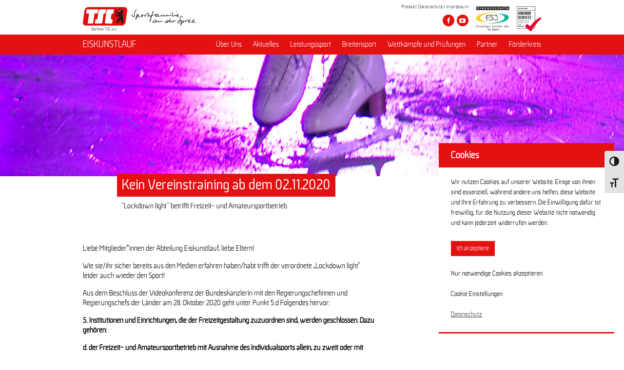

--- FILE ---
content_type: text/html; charset=UTF-8
request_url: https://berlinertsc.de/neuigkeit/kein-vereinstraining-ab-dem-02-11-2020/
body_size: 12415
content:
<!DOCTYPE html>
<html lang="de">
<head>
	<title>Berliner TSC e.V.</title>
	<meta charset="utf-8">
	<meta http-equiv="X-UA-Compatible" content="chrome=1">
	<meta name="format-detection" content="telephone=no">
	<meta name="viewport" content="initial-scale=1 maximum-scale=1 user-scalable=0 minimal-ui"/>
	<link rel="stylesheet" href="https://berlinertsc.de/wp-content/themes/berlinertsc/inc/awesomefont/css/font-awesome.min.css">
	<link rel="stylesheet" href="https://berlinertsc.de/wp-content/themes/berlinertsc/style.css" type="text/css" />
	<link rel="stylesheet" type="text/css" href="https://berlinertsc.de/wp-content/themes/berlinertsc/inc/slick/slick.css"/>
	<link rel="stylesheet" type="text/css" href="https://berlinertsc.de/wp-content/themes/berlinertsc/inc/slick/slick-theme.css"/>
	<link rel="icon" type="image/vnd.microsoft.icon" href="https://berlinertsc.de/wp-content/themes/berlinertsc/media/images/favicon.ico">
	<link rel="apple-touch-icon" href="https://berlinertsc.de/wp-content/themes/berlinertsc/media/images/apple-touch-icon-precomposed.png">
	<meta name='robots' content='max-image-preview:large' />
<link rel='dns-prefetch' href='//s.w.org' />
<link rel='stylesheet' id='wp-block-library-css'  href='https://berlinertsc.de/wp-includes/css/dist/block-library/style.min.css?ver=5.9.5' type='text/css' media='all' />
<style id='global-styles-inline-css' type='text/css'>
body{--wp--preset--color--black: #000000;--wp--preset--color--cyan-bluish-gray: #abb8c3;--wp--preset--color--white: #ffffff;--wp--preset--color--pale-pink: #f78da7;--wp--preset--color--vivid-red: #cf2e2e;--wp--preset--color--luminous-vivid-orange: #ff6900;--wp--preset--color--luminous-vivid-amber: #fcb900;--wp--preset--color--light-green-cyan: #7bdcb5;--wp--preset--color--vivid-green-cyan: #00d084;--wp--preset--color--pale-cyan-blue: #8ed1fc;--wp--preset--color--vivid-cyan-blue: #0693e3;--wp--preset--color--vivid-purple: #9b51e0;--wp--preset--gradient--vivid-cyan-blue-to-vivid-purple: linear-gradient(135deg,rgba(6,147,227,1) 0%,rgb(155,81,224) 100%);--wp--preset--gradient--light-green-cyan-to-vivid-green-cyan: linear-gradient(135deg,rgb(122,220,180) 0%,rgb(0,208,130) 100%);--wp--preset--gradient--luminous-vivid-amber-to-luminous-vivid-orange: linear-gradient(135deg,rgba(252,185,0,1) 0%,rgba(255,105,0,1) 100%);--wp--preset--gradient--luminous-vivid-orange-to-vivid-red: linear-gradient(135deg,rgba(255,105,0,1) 0%,rgb(207,46,46) 100%);--wp--preset--gradient--very-light-gray-to-cyan-bluish-gray: linear-gradient(135deg,rgb(238,238,238) 0%,rgb(169,184,195) 100%);--wp--preset--gradient--cool-to-warm-spectrum: linear-gradient(135deg,rgb(74,234,220) 0%,rgb(151,120,209) 20%,rgb(207,42,186) 40%,rgb(238,44,130) 60%,rgb(251,105,98) 80%,rgb(254,248,76) 100%);--wp--preset--gradient--blush-light-purple: linear-gradient(135deg,rgb(255,206,236) 0%,rgb(152,150,240) 100%);--wp--preset--gradient--blush-bordeaux: linear-gradient(135deg,rgb(254,205,165) 0%,rgb(254,45,45) 50%,rgb(107,0,62) 100%);--wp--preset--gradient--luminous-dusk: linear-gradient(135deg,rgb(255,203,112) 0%,rgb(199,81,192) 50%,rgb(65,88,208) 100%);--wp--preset--gradient--pale-ocean: linear-gradient(135deg,rgb(255,245,203) 0%,rgb(182,227,212) 50%,rgb(51,167,181) 100%);--wp--preset--gradient--electric-grass: linear-gradient(135deg,rgb(202,248,128) 0%,rgb(113,206,126) 100%);--wp--preset--gradient--midnight: linear-gradient(135deg,rgb(2,3,129) 0%,rgb(40,116,252) 100%);--wp--preset--duotone--dark-grayscale: url('#wp-duotone-dark-grayscale');--wp--preset--duotone--grayscale: url('#wp-duotone-grayscale');--wp--preset--duotone--purple-yellow: url('#wp-duotone-purple-yellow');--wp--preset--duotone--blue-red: url('#wp-duotone-blue-red');--wp--preset--duotone--midnight: url('#wp-duotone-midnight');--wp--preset--duotone--magenta-yellow: url('#wp-duotone-magenta-yellow');--wp--preset--duotone--purple-green: url('#wp-duotone-purple-green');--wp--preset--duotone--blue-orange: url('#wp-duotone-blue-orange');--wp--preset--font-size--small: 13px;--wp--preset--font-size--medium: 20px;--wp--preset--font-size--large: 36px;--wp--preset--font-size--x-large: 42px;}.has-black-color{color: var(--wp--preset--color--black) !important;}.has-cyan-bluish-gray-color{color: var(--wp--preset--color--cyan-bluish-gray) !important;}.has-white-color{color: var(--wp--preset--color--white) !important;}.has-pale-pink-color{color: var(--wp--preset--color--pale-pink) !important;}.has-vivid-red-color{color: var(--wp--preset--color--vivid-red) !important;}.has-luminous-vivid-orange-color{color: var(--wp--preset--color--luminous-vivid-orange) !important;}.has-luminous-vivid-amber-color{color: var(--wp--preset--color--luminous-vivid-amber) !important;}.has-light-green-cyan-color{color: var(--wp--preset--color--light-green-cyan) !important;}.has-vivid-green-cyan-color{color: var(--wp--preset--color--vivid-green-cyan) !important;}.has-pale-cyan-blue-color{color: var(--wp--preset--color--pale-cyan-blue) !important;}.has-vivid-cyan-blue-color{color: var(--wp--preset--color--vivid-cyan-blue) !important;}.has-vivid-purple-color{color: var(--wp--preset--color--vivid-purple) !important;}.has-black-background-color{background-color: var(--wp--preset--color--black) !important;}.has-cyan-bluish-gray-background-color{background-color: var(--wp--preset--color--cyan-bluish-gray) !important;}.has-white-background-color{background-color: var(--wp--preset--color--white) !important;}.has-pale-pink-background-color{background-color: var(--wp--preset--color--pale-pink) !important;}.has-vivid-red-background-color{background-color: var(--wp--preset--color--vivid-red) !important;}.has-luminous-vivid-orange-background-color{background-color: var(--wp--preset--color--luminous-vivid-orange) !important;}.has-luminous-vivid-amber-background-color{background-color: var(--wp--preset--color--luminous-vivid-amber) !important;}.has-light-green-cyan-background-color{background-color: var(--wp--preset--color--light-green-cyan) !important;}.has-vivid-green-cyan-background-color{background-color: var(--wp--preset--color--vivid-green-cyan) !important;}.has-pale-cyan-blue-background-color{background-color: var(--wp--preset--color--pale-cyan-blue) !important;}.has-vivid-cyan-blue-background-color{background-color: var(--wp--preset--color--vivid-cyan-blue) !important;}.has-vivid-purple-background-color{background-color: var(--wp--preset--color--vivid-purple) !important;}.has-black-border-color{border-color: var(--wp--preset--color--black) !important;}.has-cyan-bluish-gray-border-color{border-color: var(--wp--preset--color--cyan-bluish-gray) !important;}.has-white-border-color{border-color: var(--wp--preset--color--white) !important;}.has-pale-pink-border-color{border-color: var(--wp--preset--color--pale-pink) !important;}.has-vivid-red-border-color{border-color: var(--wp--preset--color--vivid-red) !important;}.has-luminous-vivid-orange-border-color{border-color: var(--wp--preset--color--luminous-vivid-orange) !important;}.has-luminous-vivid-amber-border-color{border-color: var(--wp--preset--color--luminous-vivid-amber) !important;}.has-light-green-cyan-border-color{border-color: var(--wp--preset--color--light-green-cyan) !important;}.has-vivid-green-cyan-border-color{border-color: var(--wp--preset--color--vivid-green-cyan) !important;}.has-pale-cyan-blue-border-color{border-color: var(--wp--preset--color--pale-cyan-blue) !important;}.has-vivid-cyan-blue-border-color{border-color: var(--wp--preset--color--vivid-cyan-blue) !important;}.has-vivid-purple-border-color{border-color: var(--wp--preset--color--vivid-purple) !important;}.has-vivid-cyan-blue-to-vivid-purple-gradient-background{background: var(--wp--preset--gradient--vivid-cyan-blue-to-vivid-purple) !important;}.has-light-green-cyan-to-vivid-green-cyan-gradient-background{background: var(--wp--preset--gradient--light-green-cyan-to-vivid-green-cyan) !important;}.has-luminous-vivid-amber-to-luminous-vivid-orange-gradient-background{background: var(--wp--preset--gradient--luminous-vivid-amber-to-luminous-vivid-orange) !important;}.has-luminous-vivid-orange-to-vivid-red-gradient-background{background: var(--wp--preset--gradient--luminous-vivid-orange-to-vivid-red) !important;}.has-very-light-gray-to-cyan-bluish-gray-gradient-background{background: var(--wp--preset--gradient--very-light-gray-to-cyan-bluish-gray) !important;}.has-cool-to-warm-spectrum-gradient-background{background: var(--wp--preset--gradient--cool-to-warm-spectrum) !important;}.has-blush-light-purple-gradient-background{background: var(--wp--preset--gradient--blush-light-purple) !important;}.has-blush-bordeaux-gradient-background{background: var(--wp--preset--gradient--blush-bordeaux) !important;}.has-luminous-dusk-gradient-background{background: var(--wp--preset--gradient--luminous-dusk) !important;}.has-pale-ocean-gradient-background{background: var(--wp--preset--gradient--pale-ocean) !important;}.has-electric-grass-gradient-background{background: var(--wp--preset--gradient--electric-grass) !important;}.has-midnight-gradient-background{background: var(--wp--preset--gradient--midnight) !important;}.has-small-font-size{font-size: var(--wp--preset--font-size--small) !important;}.has-medium-font-size{font-size: var(--wp--preset--font-size--medium) !important;}.has-large-font-size{font-size: var(--wp--preset--font-size--large) !important;}.has-x-large-font-size{font-size: var(--wp--preset--font-size--x-large) !important;}
</style>
<link rel='stylesheet' id='cookie-law-info-css'  href='https://berlinertsc.de/wp-content/plugins/cookie-law-info/legacy/public/css/cookie-law-info-public.css?ver=3.3.9.1' type='text/css' media='all' />
<link rel='stylesheet' id='cookie-law-info-gdpr-css'  href='https://berlinertsc.de/wp-content/plugins/cookie-law-info/legacy/public/css/cookie-law-info-gdpr.css?ver=3.3.9.1' type='text/css' media='all' />
<link rel='stylesheet' id='fc-form-css-css'  href='https://berlinertsc.de/wp-content/plugins/formcraft3/assets/css/form.min.css?ver=3.2.26' type='text/css' media='all' />
<link rel='stylesheet' id='magic-liquidizer-table-style-css'  href='https://berlinertsc.de/wp-content/plugins/magic-liquidizer-responsive-table/idcss/ml-responsive-table.css?ver=2.0.3' type='text/css' media='all' />
<link rel='stylesheet' id='mptt-style-css'  href='https://berlinertsc.de/wp-content/plugins/mp-timetable/media/css/style.css?ver=2.4.16' type='text/css' media='all' />
<link rel='stylesheet' id='responsive-lightbox-swipebox-css'  href='https://berlinertsc.de/wp-content/plugins/responsive-lightbox/assets/swipebox/swipebox.min.css?ver=1.5.2' type='text/css' media='all' />
<link rel='stylesheet' id='wpsm-comptable-styles-css'  href='https://berlinertsc.de/wp-content/plugins/table-maker/css/style.css?ver=1.9.1' type='text/css' media='all' />
<link rel='stylesheet' id='timetable_sf_style-css'  href='https://berlinertsc.de/wp-content/plugins/timetable/style/superfish.css?ver=5.9.5' type='text/css' media='all' />
<link rel='stylesheet' id='timetable_style-css'  href='https://berlinertsc.de/wp-content/plugins/timetable/style/style.css?ver=5.9.5' type='text/css' media='all' />
<link rel='stylesheet' id='timetable_event_template-css'  href='https://berlinertsc.de/wp-content/plugins/timetable/style/event_template.css?ver=5.9.5' type='text/css' media='all' />
<link rel='stylesheet' id='timetable_responsive_style-css'  href='https://berlinertsc.de/wp-content/plugins/timetable/style/responsive.css?ver=5.9.5' type='text/css' media='all' />
<link rel='stylesheet' id='ui-font-css'  href='https://berlinertsc.de/wp-content/plugins/wp-accessibility/toolbar/fonts/css/a11y-toolbar.css?ver=2.2.6' type='text/css' media='all' />
<link rel='stylesheet' id='wpa-toolbar-css'  href='https://berlinertsc.de/wp-content/plugins/wp-accessibility/toolbar/css/a11y.css?ver=2.2.6' type='text/css' media='all' />
<link rel='stylesheet' id='ui-fontsize.css-css'  href='https://berlinertsc.de/wp-content/plugins/wp-accessibility/toolbar/css/a11y-fontsize-alt.css?ver=2.2.6' type='text/css' media='all' />
<style id='ui-fontsize.css-inline-css' type='text/css'>
html { --wpa-font-size: 150%; }
</style>
<link rel='stylesheet' id='wpa-style-css'  href='https://berlinertsc.de/wp-content/plugins/wp-accessibility/css/wpa-style.css?ver=2.2.6' type='text/css' media='all' />
<style id='wpa-style-inline-css' type='text/css'>
:root { --admin-bar-top : 7px; }
</style>
<script type='text/javascript' src='https://berlinertsc.de/wp-includes/js/jquery/jquery.min.js?ver=3.6.0' id='jquery-core-js'></script>
<script type='text/javascript' src='https://berlinertsc.de/wp-includes/js/jquery/jquery-migrate.min.js?ver=3.3.2' id='jquery-migrate-js'></script>
<script type='text/javascript' id='cookie-law-info-js-extra'>
/* <![CDATA[ */
var Cli_Data = {"nn_cookie_ids":["YSC","fc_14","fc_7","fc_6","CONSENT","cookielawinfo-checkbox-advertisement","VISITOR_INFO1_LIVE","test_cookie"],"cookielist":[],"non_necessary_cookies":{"performance":["YSC"],"advertisement":["VISITOR_INFO1_LIVE","test_cookie"],"others":["fc_14","fc_7","fc_6","CONSENT"]},"ccpaEnabled":"","ccpaRegionBased":"","ccpaBarEnabled":"","strictlyEnabled":["necessary","obligatoire"],"ccpaType":"gdpr","js_blocking":"1","custom_integration":"","triggerDomRefresh":"","secure_cookies":""};
var cli_cookiebar_settings = {"animate_speed_hide":"500","animate_speed_show":"500","background":"#FFF","border":"#b1a6a6c2","border_on":"","button_1_button_colour":"#000000","button_1_button_hover":"#000000","button_1_link_colour":"#fff","button_1_as_button":"1","button_1_new_win":"","button_2_button_colour":"#333","button_2_button_hover":"#292929","button_2_link_colour":"#444","button_2_as_button":"","button_2_hidebar":"1","button_3_button_colour":"#3566bb","button_3_button_hover":"#2a5296","button_3_link_colour":"#000000","button_3_as_button":"","button_3_new_win":"","button_4_button_colour":"#000","button_4_button_hover":"#000000","button_4_link_colour":"#333333","button_4_as_button":"","button_7_button_colour":"#61a229","button_7_button_hover":"#4e8221","button_7_link_colour":"#fff","button_7_as_button":"1","button_7_new_win":"","font_family":"inherit","header_fix":"","notify_animate_hide":"1","notify_animate_show":"1","notify_div_id":"#cookie-law-info-bar","notify_position_horizontal":"right","notify_position_vertical":"bottom","scroll_close":"","scroll_close_reload":"","accept_close_reload":"1","reject_close_reload":"","showagain_tab":"1","showagain_background":"#fff","showagain_border":"#000","showagain_div_id":"#cookie-law-info-again","showagain_x_position":"100px","text":"#333333","show_once_yn":"","show_once":"10000","logging_on":"","as_popup":"","popup_overlay":"","bar_heading_text":"Cookies","cookie_bar_as":"popup","popup_showagain_position":"bottom-left","widget_position":"left"};
var log_object = {"ajax_url":"https:\/\/berlinertsc.de\/wp-admin\/admin-ajax.php"};
/* ]]> */
</script>
<script type='text/javascript' src='https://berlinertsc.de/wp-content/plugins/cookie-law-info/legacy/public/js/cookie-law-info-public.js?ver=3.3.9.1' id='cookie-law-info-js'></script>
<script type='text/javascript' src='https://berlinertsc.de/wp-content/plugins/magic-liquidizer-responsive-table/idjs/ml.responsive.table.min.js?ver=2.0.3' id='magic-liquidizer-table-js'></script>
<script type='text/javascript' src='https://berlinertsc.de/wp-content/plugins/responsive-lightbox/assets/swipebox/jquery.swipebox.min.js?ver=1.5.2' id='responsive-lightbox-swipebox-js'></script>
<script type='text/javascript' src='https://berlinertsc.de/wp-includes/js/underscore.min.js?ver=1.13.1' id='underscore-js'></script>
<script type='text/javascript' src='https://berlinertsc.de/wp-content/plugins/responsive-lightbox/assets/infinitescroll/infinite-scroll.pkgd.min.js?ver=4.0.1' id='responsive-lightbox-infinite-scroll-js'></script>
<script type='text/javascript' id='responsive-lightbox-js-before'>
var rlArgs = {"script":"swipebox","selector":"lightbox","customEvents":"","activeGalleries":false,"animation":true,"hideCloseButtonOnMobile":false,"removeBarsOnMobile":false,"hideBars":true,"hideBarsDelay":5000,"videoMaxWidth":1080,"useSVG":true,"loopAtEnd":false,"woocommerce_gallery":false,"ajaxurl":"https:\/\/berlinertsc.de\/wp-admin\/admin-ajax.php","nonce":"723cc5c1de","preview":false,"postId":26232,"scriptExtension":false};
</script>
<script type='text/javascript' src='https://berlinertsc.de/wp-content/plugins/responsive-lightbox/js/front.js?ver=2.5.3' id='responsive-lightbox-js'></script>
<link rel="https://api.w.org/" href="https://berlinertsc.de/wp-json/" /><link rel="EditURI" type="application/rsd+xml" title="RSD" href="https://berlinertsc.de/xmlrpc.php?rsd" />
<link rel="wlwmanifest" type="application/wlwmanifest+xml" href="https://berlinertsc.de/wp-includes/wlwmanifest.xml" /> 
<link rel="canonical" href="https://berlinertsc.de/neuigkeit/kein-vereinstraining-ab-dem-02-11-2020/" />
<link rel='shortlink' href='https://berlinertsc.de/?p=26232' />
<link rel="alternate" type="application/json+oembed" href="https://berlinertsc.de/wp-json/oembed/1.0/embed?url=https%3A%2F%2Fberlinertsc.de%2Fneuigkeit%2Fkein-vereinstraining-ab-dem-02-11-2020%2F" />
<link rel="alternate" type="text/xml+oembed" href="https://berlinertsc.de/wp-json/oembed/1.0/embed?url=https%3A%2F%2Fberlinertsc.de%2Fneuigkeit%2Fkein-vereinstraining-ab-dem-02-11-2020%2F&#038;format=xml" />
<noscript><style type="text/css">.mptt-shortcode-wrapper .mptt-shortcode-table:first-of-type{display:table!important}.mptt-shortcode-wrapper .mptt-shortcode-table .mptt-event-container:hover{height:auto!important;min-height:100%!important}body.mprm_ie_browser .mptt-shortcode-wrapper .mptt-event-container{height:auto!important}@media (max-width:767px){.mptt-shortcode-wrapper .mptt-shortcode-table:first-of-type{display:none!important}}</style></noscript>		<style type="text/css" id="wp-custom-css">
			/*COOKIE*/
#cookie-law-info-bar{ border-bottom: 3px solid #e41113;
    box-shadow: none;
    text-align: left;
    width: 360px !important;
    margin-left: -200px !important;
    top: calc(98% - 200px) !important;
    background: #fff;
    font-size: 14px;
	line-height:1.5;
    color: #000 !important;
    left: calc(100% - 180px) !important;
	border-radius: 0;
    padding: 0 25px 25px !important;
     }

#cookie-law-info-bar h5{ margin: 0px -25px 20px; padding: 10px 25px;
     color: #fff; font-size:20px; background: #e41113; }

#cookie-law-info-bar .cli-plugin-button{margin: 5px 0 5px !important;
    color: #fff !important;
    background-color: #e41113 !important;
    
    font-weight: 400;}

#cookie-law-info-bar #cookie_action_close_header_reject{ margin: 5px 0px !important; color:#000 !important;font-size: 14px; }

#cookie-law-info-bar .cli_settings_button{ margin: 5px 0px !important; color: #000 !important; font-size: 14px;}
#cookie-law-info-bar 
.cli-plugin-main-link{ font-size: 14px; }

#cookie-law-info-again{
	border: 3px solid #e41113;
    border-bottom: none;
    box-shadow: none; background-color:#e41113 !important; color: #fff !important; font-weight: 400;line-height: 1.3; }

@media (max-width: 450px) {
	#cookie-law-info-bar{ left: calc( 100% - 160px ) !important;  }}

@media screen and (max-width: 800px){
.pageSlider img {
	width: 100%;}}

@media screen and (max-width: 750px){
.pageSlider .pageSliderText .title {
    font-size: 16px;
	padding: 2px 4px;}}

.pageSlider img {
 
	min-height: 250px; }

@media screen and (max-width: 750px){
.pageSlider.smallHeight {
    max-height: 350px;
	}}

.eventSliderSubText {
	display: none !important;
}
		</style>
		</head>
<body>
<nav>
<div class="header" id="header">
	<div class="menuTopH" id="menuTopH">
		<label for="show-menu2" class="show-menu"><i class="fa fa-bars"></i></label>
		<input type="checkbox" id="show-menu2" role="button">
		<div class="menu-menu-footer-container"><ul id="menu-menu-footer" class="menu"><li id="menu-item-1251" class="menu-item menu-item-type-post_type menu-item-object-page menu-item-1251"><a href="https://berlinertsc.de/neuigkeiten/">Aktuelles</a></li>
<li id="menu-item-63" class="menu-item menu-item-type-post_type menu-item-object-page menu-item-has-children menu-item-63"><a href="https://berlinertsc.de/ueberuns/">Verein</a>
<ul class="sub-menu">
	<li id="menu-item-1252" class="menu-item menu-item-type-post_type menu-item-object-page menu-item-1252"><a href="https://berlinertsc.de/ueberuns/">Über Uns</a></li>
	<li id="menu-item-2458" class="menu-item menu-item-type-post_type menu-item-object-page menu-item-2458"><a href="https://berlinertsc.de/geschaeftsfuehrung/">Geschäftsführung</a></li>
	<li id="menu-item-2224" class="menu-item menu-item-type-post_type menu-item-object-page menu-item-2224"><a href="https://berlinertsc.de/aufsichtsrat/">Aufsichtsrat</a></li>
	<li id="menu-item-2459" class="menu-item menu-item-type-post_type menu-item-object-page menu-item-2459"><a href="https://berlinertsc.de/aeltestenrat/">Ehrenrat</a></li>
	<li id="menu-item-1253" class="menu-item menu-item-type-post_type menu-item-object-page menu-item-1253"><a href="https://berlinertsc.de/historie/">Historie</a></li>
	<li id="menu-item-13404" class="menu-item menu-item-type-post_type menu-item-object-page menu-item-13404"><a href="https://berlinertsc.de/ehrentafel/">Ehrentafel</a></li>
	<li id="menu-item-3525" class="menu-item menu-item-type-post_type menu-item-object-page menu-item-3525"><a href="https://berlinertsc.de/medaillenspiegel/">Medaillenspiegel</a></li>
	<li id="menu-item-3987" class="menu-item menu-item-type-post_type menu-item-object-page menu-item-3987"><a href="https://berlinertsc.de/merchandising/">Merchandising</a></li>
	<li id="menu-item-2223" class="menu-item menu-item-type-post_type menu-item-object-page menu-item-2223"><a href="https://berlinertsc.de/dokumente/">Dokumente</a></li>
</ul>
</li>
<li id="menu-item-66" class="menu-item menu-item-type-post_type menu-item-object-page menu-item-has-children menu-item-66"><a href="https://berlinertsc.de/abteilungen/">Abteilungen</a>
<ul class="sub-menu">
	<li id="menu-item-1126" class="menu-item menu-item-type-post_type menu-item-object-page menu-item-1126"><a href="https://berlinertsc.de/eiskunstlauf/">Eiskunstlauf</a></li>
	<li id="menu-item-1127" class="menu-item menu-item-type-post_type menu-item-object-page menu-item-1127"><a href="https://berlinertsc.de/eisschnelllauf/">Eisschnelllauf</a></li>
	<li id="menu-item-1128" class="menu-item menu-item-type-post_type menu-item-object-page menu-item-1128"><a href="https://berlinertsc.de/finswimming/">Finswimming</a></li>
	<li id="menu-item-1129" class="menu-item menu-item-type-post_type menu-item-object-page menu-item-1129"><a href="https://berlinertsc.de/fussball/">Fussball</a></li>
	<li id="menu-item-1130" class="menu-item menu-item-type-post_type menu-item-object-page menu-item-1130"><a href="https://berlinertsc.de/gesundheitssport/">Gesundheitssport</a></li>
	<li id="menu-item-1131" class="menu-item menu-item-type-post_type menu-item-object-page menu-item-1131"><a href="https://berlinertsc.de/gewichtheben/">Gewichtheben</a></li>
	<li id="menu-item-1132" class="menu-item menu-item-type-post_type menu-item-object-page menu-item-1132"><a href="https://berlinertsc.de/handball/">Handball</a></li>
	<li id="menu-item-1133" class="menu-item menu-item-type-post_type menu-item-object-page menu-item-1133"><a href="https://berlinertsc.de/inlineskating/">Inlineskating</a></li>
	<li id="menu-item-1134" class="menu-item menu-item-type-post_type menu-item-object-page menu-item-1134"><a href="https://berlinertsc.de/karate/">Karate</a></li>
	<li id="menu-item-1135" class="menu-item menu-item-type-post_type menu-item-object-page menu-item-1135"><a href="https://berlinertsc.de/leichtathletik/">Leichtathletik/Orientierungslauf</a></li>
	<li id="menu-item-1136" class="menu-item menu-item-type-post_type menu-item-object-page menu-item-1136"><a href="https://berlinertsc.de/radsport/">Radsport</a></li>
	<li id="menu-item-1137" class="menu-item menu-item-type-post_type menu-item-object-page menu-item-1137"><a href="https://berlinertsc.de/rsg/">Rhythmische Sportgymnastik</a></li>
	<li id="menu-item-1139" class="menu-item menu-item-type-post_type menu-item-object-page menu-item-1139"><a href="https://berlinertsc.de/schwimmen/">Schwimmen</a></li>
	<li id="menu-item-1140" class="menu-item menu-item-type-post_type menu-item-object-page menu-item-1140"><a href="https://berlinertsc.de/sys/">Synchroneiskunstlauf</a></li>
	<li id="menu-item-1138" class="menu-item menu-item-type-post_type menu-item-object-page menu-item-1138"><a href="https://berlinertsc.de/rollerderby/">Roller Derby</a></li>
	<li id="menu-item-1141" class="menu-item menu-item-type-post_type menu-item-object-page menu-item-1141"><a href="https://berlinertsc.de/triathlon/">Triathlon</a></li>
	<li id="menu-item-1142" class="menu-item menu-item-type-post_type menu-item-object-page menu-item-1142"><a href="https://berlinertsc.de/turnen/">Turnen</a></li>
	<li id="menu-item-1143" class="menu-item menu-item-type-post_type menu-item-object-page menu-item-1143"><a href="https://berlinertsc.de/volleyball/">Volleyball</a></li>
	<li id="menu-item-1144" class="menu-item menu-item-type-post_type menu-item-object-page menu-item-1144"><a href="https://berlinertsc.de/wasserspringen/">Wasserspringen</a></li>
</ul>
</li>
<li id="menu-item-1254" class="menu-item menu-item-type-post_type menu-item-object-page menu-item-has-children menu-item-1254"><a href="https://berlinertsc.de/geschaeftsstelle/">Kontakt</a>
<ul class="sub-menu">
	<li id="menu-item-2462" class="menu-item menu-item-type-post_type menu-item-object-page menu-item-2462"><a href="https://berlinertsc.de/geschaeftsstelle/">Geschäftsstelle</a></li>
	<li id="menu-item-2817" class="menu-item menu-item-type-post_type menu-item-object-page menu-item-2817"><a href="https://berlinertsc.de/sportanlage-phs/">Sportanlage Paul-Heyse-Straße</a></li>
</ul>
</li>
<li id="menu-item-63222" class="menu-item menu-item-type-post_type menu-item-object-page menu-item-63222"><a href="https://berlinertsc.de/interner-bereich/">Interner Bereich</a></li>
</ul></div>	</div>
	<div class="wrapper">
		
		<div class="logo">
		<a href="https://berlinertsc.de" alt="Berliner TSC e.V. URL"><img id="logoImg" src="https://berlinertsc.de/wp-content/themes/berlinertsc/media/images/logo.png" alt="Berliner TSC Vereinslogo" width="233" height="51"/></a>
		</div>
		<div class="logofsj">
        <a href="https://www.lsb-berlin.de/themenwelten/kinderschutz" alt="Kinderschutzsiegel URL"><img id="kinderschutzsiegelImg" src="https://berlinertsc.de/wp-content/themes/berlinertsc/media/images/kinderschutzsiegel_positiv_f.png" alt="IDS Logo" width="50" height="51"/></a>
        </div>
		<div class="logofsj">
        <a href="http://www.freiwilligendienste-im-sport.de/" alt="FSJ Sport URL"><img id="logoFSJImg" src="https://berlinertsc.de/wp-content/themes/berlinertsc/media/images/FSJ-Einsatzst-rgb.jpg" alt="FSJ Sport Logo" width="69" height="51"/></a>
        </div>
        
		<div class="menuTop">
			<div class="menu-menu-top-container"><ul id="menu-menu-top" class="menu"><li id="menu-item-68" class="menu-item menu-item-type-post_type menu-item-object-page menu-item-68"><a href="https://berlinertsc.de/presse/">Presse</a></li>
<li id="menu-item-67" class="menu-item menu-item-type-post_type menu-item-object-page menu-item-67"><a href="https://berlinertsc.de/datenschutz/">Datenschutz</a></li>
<li id="menu-item-69" class="menu-item menu-item-type-post_type menu-item-object-page menu-item-69"><a href="https://berlinertsc.de/impressum/">Impressum</a></li>
</ul></div>
			<ul class="socialIcon">
																										<li><a href="https://www.facebook.com/berlinertsc?fref=ts" aria-label="Besuche den Berliner TSC auf facebook" >
								<p><i class="fa fa-facebook"></i></p>
							</a></li>
																																														<li><a href="https://www.youtube.com/channel/UCKb-huzJpZMO1lGQeMQsAJQ" aria-label="Besuche den Berliner TSC auf youtube-play" >
								<p><i class="fa fa-youtube-play"></i></p>
							</a></li>
																																															</ul>
		</div>
		
	</div>
</div>
</nav>  	
<div class="menuMain" id="menuMain">
	<div class="wrapper">
							<label for="show-menu" class="show-menu"><a href="https://berlinertsc.de/eiskunstlauf" target="_self" alt="Eiskunstlauf Startseite">EISKUNSTLAUF</a><i class="fa fa-bars"></i></label>
					<input type="checkbox" id="show-menu" role="button">
					<div class="menu-eiskunstlauf-container"><ul id="menu-eiskunstlauf" class="menu"><li id="menu-item-1669" class="menu-item menu-item-type-post_type menu-item-object-page menu-item-has-children menu-item-1669"><a href="https://berlinertsc.de/eiskunstlauf/">Über Uns</a>
<ul class="sub-menu">
	<li id="menu-item-26765" class="menu-item menu-item-type-post_type menu-item-object-eiskunstlauf menu-item-26765"><a href="https://berlinertsc.de/eiskunstlauf/allgemeines/">Allgemeines</a></li>
	<li id="menu-item-1662" class="menu-item menu-item-type-post_type menu-item-object-eiskunstlauf menu-item-1662"><a href="https://berlinertsc.de/eiskunstlauf/abteilungsleitung/">Abteilungsleitung</a></li>
	<li id="menu-item-1664" class="menu-item menu-item-type-post_type menu-item-object-eiskunstlauf menu-item-1664"><a href="https://berlinertsc.de/eiskunstlauf/trainer/">Trainer:innen</a></li>
	<li id="menu-item-34506" class="menu-item menu-item-type-post_type menu-item-object-eiskunstlauf menu-item-34506"><a href="https://berlinertsc.de/eiskunstlauf/bfdlerinnen/">BFDler:innen</a></li>
	<li id="menu-item-26764" class="menu-item menu-item-type-post_type menu-item-object-eiskunstlauf menu-item-26764"><a href="https://berlinertsc.de/eiskunstlauf/kontakt/">Kontakt</a></li>
</ul>
</li>
<li id="menu-item-26875" class="menu-item menu-item-type-post_type menu-item-object-eiskunstlauf menu-item-has-children menu-item-26875"><a href="https://berlinertsc.de/eiskunstlauf/aktuelles/">Aktuelles</a>
<ul class="sub-menu">
	<li id="menu-item-26874" class="menu-item menu-item-type-post_type menu-item-object-eiskunstlauf menu-item-26874"><a href="https://berlinertsc.de/eiskunstlauf/neuigkeiten/">Neuigkeiten</a></li>
	<li id="menu-item-2163" class="menu-item menu-item-type-post_type menu-item-object-eiskunstlauf menu-item-2163"><a href="https://berlinertsc.de/eiskunstlauf/events/">Events</a></li>
</ul>
</li>
<li id="menu-item-26760" class="menu-item menu-item-type-post_type menu-item-object-eiskunstlauf menu-item-has-children menu-item-26760"><a href="https://berlinertsc.de/eiskunstlauf/leistungssport/">Leistungssport</a>
<ul class="sub-menu">
	<li id="menu-item-26777" class="menu-item menu-item-type-post_type menu-item-object-eiskunstlauf menu-item-26777"><a href="https://berlinertsc.de/eiskunstlauf/leistungssport-trainingsgruppen/">Trainingsgruppen</a></li>
	<li id="menu-item-26768" class="menu-item menu-item-type-post_type menu-item-object-eiskunstlauf menu-item-26768"><a href="https://berlinertsc.de/eiskunstlauf/eistanz-2/">Eistanz</a></li>
	<li id="menu-item-26769" class="menu-item menu-item-type-post_type menu-item-object-eiskunstlauf menu-item-26769"><a href="https://berlinertsc.de/eiskunstlauf/kadersportlerinnen-saison-2020-21/">Kadersportler:innen</a></li>
</ul>
</li>
<li id="menu-item-31085" class="menu-item menu-item-type-post_type menu-item-object-eiskunstlauf menu-item-has-children menu-item-31085"><a href="https://berlinertsc.de/eiskunstlauf/breitensport-trainingsgruppen/">Breitensport</a>
<ul class="sub-menu">
	<li id="menu-item-26776" class="menu-item menu-item-type-post_type menu-item-object-eiskunstlauf menu-item-26776"><a href="https://berlinertsc.de/eiskunstlauf/breitensport-trainingsgruppen/">Trainingsgruppen</a></li>
	<li id="menu-item-1665" class="menu-item menu-item-type-post_type menu-item-object-eiskunstlauf menu-item-1665"><a href="https://berlinertsc.de/eiskunstlauf/trainingszeiten/">Trainingszeiten</a></li>
</ul>
</li>
<li id="menu-item-1673" class="menu-item menu-item-type-post_type menu-item-object-eiskunstlauf menu-item-has-children menu-item-1673"><a href="https://berlinertsc.de/eiskunstlauf/wettkampfplan/">Wettkämpfe und Prüfungen</a>
<ul class="sub-menu">
	<li id="menu-item-1668" class="menu-item menu-item-type-post_type menu-item-object-eiskunstlauf menu-item-1668"><a href="https://berlinertsc.de/eiskunstlauf/wettkampfplan/">Wettkampfplan</a></li>
	<li id="menu-item-26756" class="menu-item menu-item-type-post_type menu-item-object-eiskunstlauf menu-item-26756"><a href="https://berlinertsc.de/eiskunstlauf/pruefungstermine/">Prüfungstermine</a></li>
	<li id="menu-item-26755" class="menu-item menu-item-type-post_type menu-item-object-eiskunstlauf menu-item-26755"><a href="https://berlinertsc.de/eiskunstlauf/normen/">Normen</a></li>
</ul>
</li>
<li id="menu-item-1663" class="menu-item menu-item-type-post_type menu-item-object-eiskunstlauf menu-item-has-children menu-item-1663"><a href="https://berlinertsc.de/eiskunstlauf/schulprojekt/">Partner</a>
<ul class="sub-menu">
	<li id="menu-item-26778" class="menu-item menu-item-type-post_type menu-item-object-eiskunstlauf menu-item-26778"><a href="https://berlinertsc.de/eiskunstlauf/schulprojekt/">Schulprojekt</a></li>
	<li id="menu-item-26753" class="menu-item menu-item-type-post_type menu-item-object-eiskunstlauf menu-item-26753"><a href="https://berlinertsc.de/eiskunstlauf/slzb/">SLZB</a></li>
	<li id="menu-item-26752" class="menu-item menu-item-type-post_type menu-item-object-eiskunstlauf menu-item-26752"><a href="https://berlinertsc.de/eiskunstlauf/sponsoren/">Sponsoren</a></li>
</ul>
</li>
<li id="menu-item-7776" class="menu-item menu-item-type-post_type menu-item-object-eiskunstlauf menu-item-7776"><a href="https://berlinertsc.de/eiskunstlauf/foerderkreis/">Förderkreis</a></li>
</ul></div>		
	</div>
</div>


<!-- PAGE SLIDER -->

	
		<div class="pageSlider smallHeight">
			
			<img src="https://berlinertsc.de/wp-content/uploads/2015/08/BerlinerTSC_Eiskunstlauf_Titel_Event.jpg" alt="" />	
				
		<div class="wrapper">
			<div class="pageSliderText">
						
					<div><p class="title">Kein Vereinstraining ab dem 02.11.2020		</p></div>
										
					<div><p class="text">"Lockdown light" betrifft Freizeit- und Amateursportbetrieb		</p></div>
							</div>
		</div>
</div>


<!-- SOCIAL ICONS FOR SMARTPHONES -->

<!-- PAGE EVENTSLIDER -->
<div class="wrapper mainCT">
	<div class="grid64P paddingR30 floatL">
<!-- PAGE CONTENT -->

	<!--h1>Kein Vereinstraining ab dem 02.11.2020</h1-->
<p>Liebe Mitglieder*innen der Abteilung Eiskunstlauf, liebe Eltern!</p>
<p>Wie sie/ihr sicher bereits aus den Medien erfahren haben/habt trifft der verordnete &#8222;Lockdown light&#8220; leider auch wieder den Sport!</p>
<p>Aus dem Beschluss der Videokonferenz der Bundeskanzlerin mit den Regierungschefinnen und Regierungschefs der Länder am 28. Oktober 2020 geht unter Punkt 5.d Folgendes hervor:</p>
<p><strong>5. Institutionen und Einrichtungen, die der Freizeitgestaltung zuzuordnen sind, werden geschlossen. Dazu gehören:</strong></p>
<p><b>d. der Freizeit- und Amateursportbetrieb mit Ausnahme des Individualsports allein, zu zweit oder mit dem eignen Hausstand auf und in allen öffentlichen und privaten Sportanlagen.</b></p>
<p><strong>Das heißt leider, dass ab Montag, den 02.11.2020 der Vereinssport (Freizeit- und Amateursport) nicht mehr stattfinden darf!</strong></p>
<p><strong>Dies betrifft folgende Gruppen: Kita, Vorschule, Sichtung, Hobby-Kinder und die Erwachsenen. </strong></p>
<p>Inwieweit hier  Online-Training angeboten werden kann, darüber informieren die entsprechenden Trainer*innen, ebenso über das Training der Klassen 1.-4.  und für Sportler die keine Landeskader sind</p>
<p>Ab Landeskader -Status erfolgt das Training wie bisher, ebenso für Sportler des SLZB.</p>
<p>In Bezug auf die Trainingsbeiträge für November möchten wir es dabei belassen, die Beiträge trotzdem einzuziehen und werden uns bemühen, wenn möglich zu einem späteren Zeitpunkt Ausgleichsangebote bereitzustellen.</p>
<p>Es tut uns sehr leid, aber wir hoffen, dass es bald wieder für alle möglich sein wird am Training teilzunehmen!</p>
<p>Bleiben Sie/ihr gesund!</p>
<p>Herzliche Grüße</p>
<p>Carmen Katt</p>
<p>(Medienwartin)</p>
</div>
  <div class="grid33P paddingB30 floatL">
<!-- PAGE SIDEBAR CONTENT -->
   
 
 </div> 
  </div> 
	<footer>
		<div class="wrapper">
		 <div class="grid67P">
		 	<div class="grid33P floatL footerMenu">
				<h3>berlinertsc.de</h3>
				<div class="menu-menu-footer-container"><ul id="menu-menu-footer-1" class="menu"><li class="menu-item menu-item-type-post_type menu-item-object-page menu-item-1251"><a href="https://berlinertsc.de/neuigkeiten/">Aktuelles</a></li>
<li class="menu-item menu-item-type-post_type menu-item-object-page menu-item-has-children menu-item-63"><a href="https://berlinertsc.de/ueberuns/">Verein</a></li>
<li class="menu-item menu-item-type-post_type menu-item-object-page menu-item-has-children menu-item-66"><a href="https://berlinertsc.de/abteilungen/">Abteilungen</a></li>
<li class="menu-item menu-item-type-post_type menu-item-object-page menu-item-has-children menu-item-1254"><a href="https://berlinertsc.de/geschaeftsstelle/">Kontakt</a></li>
<li class="menu-item menu-item-type-post_type menu-item-object-page menu-item-63222"><a href="https://berlinertsc.de/interner-bereich/">Interner Bereich</a></li>
</ul></div>				
			</div>
		 	<div class="grid33P floatL">
				<h3>Kontakt</h3>
				Berliner TSC e.V.<br />
				Paul-Heyse-Straße 25<br />
				10407 Berlin<br />
				
									Tel.: (030) 42028593<br />
								
									Fax.: (030) 42028594<br />
								
									E-Mail: info@berlinertsc.de<br />
							</div>
		 	<div class="grid33P floatL">
				<h3>@BerlinerTSC</h3>
				<ul class="socialLabel">
																												<li><a href="https://www.facebook.com/berlinertsc?fref=ts" aria-label="Link zu https://www.facebook.com/berlinertsc?fref=ts ">
								Facebook							</a></li>
																																														<li><a href="https://www.youtube.com/channel/UCKb-huzJpZMO1lGQeMQsAJQ" aria-label="Link zu https://www.youtube.com/channel/UCKb-huzJpZMO1lGQeMQsAJQ ">
								Youtube							</a></li>
																																																</ul>
			</div>
		 </div>
		</div>
	</footer>
	<div class="copyright">
		<div class="wrapper">
			© 2018 Copyright Berliner Turn- und Sportclub e.V.   /   Alle Rechte vorbehalten.		</div>
	</div>
	
	
    
    	
	<!--<script type="text/javascript" charset="utf-8" src="https://berlinertsc.de/wp-content/themes/berlinertsc/inc/jquery/jquery-1.11.3.min.js"></script>-->
	<!--googleoff: all--><div id="cookie-law-info-bar" data-nosnippet="true"><h5 class="cli_messagebar_head">Cookies</h5><span>Wir nutzen Cookies auf unserer Website. Einige von ihnen sind essenziell, während andere uns helfen, diese Website und Ihre Erfahrung zu verbessern. Die Einwilligung dafür ist freiwillig, für die Nutzung dieser Website nicht notwendig und kann jederzeit widerrufen werden.<br />
<br />
<a role='button' data-cli_action="accept" id="cookie_action_close_header" class="medium cli-plugin-button cli-plugin-main-button cookie_action_close_header cli_action_button wt-cli-accept-btn" style="margin:5px">Ich akzeptiere</a><br />
<br />
<a role='button' id="cookie_action_close_header_reject" class="cookie_action_close_header_reject cli_action_button wt-cli-reject-btn" data-cli_action="reject" style="margin:5px 20px 5px 20px">Nur notwendige Cookies akzeptieren</a><br />
<br />
<a role='button' class="cli_settings_button" style="margin:5px 20px 5px 20px">Cookie Einstellungen</a><br />
<br />
<a href="https://berlinertsc.de/datenschutz/" id="CONSTANT_OPEN_URL" class="cli-plugin-main-link">Datenschutz</a></span></div><div id="cookie-law-info-again" data-nosnippet="true"><span id="cookie_hdr_showagain">Cookie-Richtlinie</span></div><div class="cli-modal" data-nosnippet="true" id="cliSettingsPopup" tabindex="-1" role="dialog" aria-labelledby="cliSettingsPopup" aria-hidden="true">
  <div class="cli-modal-dialog" role="document">
	<div class="cli-modal-content cli-bar-popup">
		  <button type="button" class="cli-modal-close" id="cliModalClose">
			<svg class="" viewBox="0 0 24 24"><path d="M19 6.41l-1.41-1.41-5.59 5.59-5.59-5.59-1.41 1.41 5.59 5.59-5.59 5.59 1.41 1.41 5.59-5.59 5.59 5.59 1.41-1.41-5.59-5.59z"></path><path d="M0 0h24v24h-24z" fill="none"></path></svg>
			<span class="wt-cli-sr-only">Schließen</span>
		  </button>
		  <div class="cli-modal-body">
			<div class="cli-container-fluid cli-tab-container">
	<div class="cli-row">
		<div class="cli-col-12 cli-align-items-stretch cli-px-0">
			<div class="cli-privacy-overview">
				<h4>Datenschutzeinstellungen</h4>				<div class="cli-privacy-content">
					<div class="cli-privacy-content-text">Diese Website verwendet Cookies, um Ihre Erfahrung zu verbessern, während Sie durch die Website navigieren. Von diesen Cookies werden die nach Bedarf kategorisierten Cookies in Ihrem Browser gespeichert, da sie für das Funktionieren der Grundfunktionen der Website von wesentlicher Bedeutung sind.<br />
<br />
Wir verwenden auch Cookies von Drittanbietern, mit denen wir analysieren und nachvollziehen können, wie Sie diese Website nutzen, um Benutzereinstellungen zu speichern und ihnen für Sie relevante Inhalte und Anzeigen bereitzustellen.<br />
<br />
Diese Cookies werden nur mit Ihrer Zustimmung in Ihrem Browser gespeichert. Sie haben auch die Möglichkeit, diese Cookies zu deaktivieren. Das Deaktivieren einiger dieser Cookies kann sich jedoch auf Ihr Surferlebnis auswirken.</div>
				</div>
				<a class="cli-privacy-readmore" aria-label="Mehr anzeigen" role="button" data-readmore-text="Mehr anzeigen" data-readless-text="Weniger anzeigen"></a>			</div>
		</div>
		<div class="cli-col-12 cli-align-items-stretch cli-px-0 cli-tab-section-container">
												<div class="cli-tab-section">
						<div class="cli-tab-header">
							<a role="button" tabindex="0" class="cli-nav-link cli-settings-mobile" data-target="necessary" data-toggle="cli-toggle-tab">
								Necessary							</a>
															<div class="wt-cli-necessary-checkbox">
									<input type="checkbox" class="cli-user-preference-checkbox"  id="wt-cli-checkbox-necessary" data-id="checkbox-necessary" checked="checked"  />
									<label class="form-check-label" for="wt-cli-checkbox-necessary">Necessary</label>
								</div>
								<span class="cli-necessary-caption">immer aktiv</span>
													</div>
						<div class="cli-tab-content">
							<div class="cli-tab-pane cli-fade" data-id="necessary">
								<div class="wt-cli-cookie-description">
									Necessary cookies are absolutely essential for the website to function properly. These cookies ensure basic functionalities and security features of the website, anonymously.
<table class="cookielawinfo-row-cat-table cookielawinfo-winter"><thead><tr><th class="cookielawinfo-column-1">Cookie</th><th class="cookielawinfo-column-3">Dauer</th><th class="cookielawinfo-column-4">Beschreibung</th></tr></thead><tbody><tr class="cookielawinfo-row"><td class="cookielawinfo-column-1">cookielawinfo-checbox-analytics</td><td class="cookielawinfo-column-3">11 months</td><td class="cookielawinfo-column-4">This cookie is set by GDPR Cookie Consent plugin. The cookie is used to store the user consent for the cookies in the category "Analytics".</td></tr><tr class="cookielawinfo-row"><td class="cookielawinfo-column-1">cookielawinfo-checbox-functional</td><td class="cookielawinfo-column-3">11 months</td><td class="cookielawinfo-column-4">The cookie is set by GDPR cookie consent to record the user consent for the cookies in the category "Functional".</td></tr><tr class="cookielawinfo-row"><td class="cookielawinfo-column-1">cookielawinfo-checbox-others</td><td class="cookielawinfo-column-3">11 months</td><td class="cookielawinfo-column-4">This cookie is set by GDPR Cookie Consent plugin. The cookie is used to store the user consent for the cookies in the category "Other.</td></tr><tr class="cookielawinfo-row"><td class="cookielawinfo-column-1">cookielawinfo-checkbox-advertisement</td><td class="cookielawinfo-column-3"></td><td class="cookielawinfo-column-4">The cookie is set by GDPR cookie consent to record the user consent for the cookies in the category "Advertisement".</td></tr><tr class="cookielawinfo-row"><td class="cookielawinfo-column-1">cookielawinfo-checkbox-necessary</td><td class="cookielawinfo-column-3">11 months</td><td class="cookielawinfo-column-4">This cookie is set by GDPR Cookie Consent plugin. The cookies is used to store the user consent for the cookies in the category "Necessary".</td></tr><tr class="cookielawinfo-row"><td class="cookielawinfo-column-1">cookielawinfo-checkbox-performance</td><td class="cookielawinfo-column-3">11 months</td><td class="cookielawinfo-column-4">This cookie is set by GDPR Cookie Consent plugin. The cookie is used to store the user consent for the cookies in the category "Performance".</td></tr><tr class="cookielawinfo-row"><td class="cookielawinfo-column-1">viewed_cookie_policy</td><td class="cookielawinfo-column-3">11 months</td><td class="cookielawinfo-column-4">The cookie is set by the GDPR Cookie Consent plugin and is used to store whether or not user has consented to the use of cookies. It does not store any personal data.</td></tr></tbody></table>								</div>
							</div>
						</div>
					</div>
																	<div class="cli-tab-section">
						<div class="cli-tab-header">
							<a role="button" tabindex="0" class="cli-nav-link cli-settings-mobile" data-target="functional" data-toggle="cli-toggle-tab">
								Functional							</a>
															<div class="cli-switch">
									<input type="checkbox" id="wt-cli-checkbox-functional" class="cli-user-preference-checkbox"  data-id="checkbox-functional" />
									<label for="wt-cli-checkbox-functional" class="cli-slider" data-cli-enable="Aktiviert" data-cli-disable="Deaktiviert"><span class="wt-cli-sr-only">Functional</span></label>
								</div>
													</div>
						<div class="cli-tab-content">
							<div class="cli-tab-pane cli-fade" data-id="functional">
								<div class="wt-cli-cookie-description">
									Functional cookies help to perform certain functionalities like sharing the content of the website on social media platforms, collect feedbacks, and other third-party features.
								</div>
							</div>
						</div>
					</div>
																	<div class="cli-tab-section">
						<div class="cli-tab-header">
							<a role="button" tabindex="0" class="cli-nav-link cli-settings-mobile" data-target="performance" data-toggle="cli-toggle-tab">
								Performance							</a>
															<div class="cli-switch">
									<input type="checkbox" id="wt-cli-checkbox-performance" class="cli-user-preference-checkbox"  data-id="checkbox-performance" />
									<label for="wt-cli-checkbox-performance" class="cli-slider" data-cli-enable="Aktiviert" data-cli-disable="Deaktiviert"><span class="wt-cli-sr-only">Performance</span></label>
								</div>
													</div>
						<div class="cli-tab-content">
							<div class="cli-tab-pane cli-fade" data-id="performance">
								<div class="wt-cli-cookie-description">
									Performance cookies are used to understand and analyze the key performance indexes of the website which helps in delivering a better user experience for the visitors.
<table class="cookielawinfo-row-cat-table cookielawinfo-winter"><thead><tr><th class="cookielawinfo-column-1">Cookie</th><th class="cookielawinfo-column-3">Dauer</th><th class="cookielawinfo-column-4">Beschreibung</th></tr></thead><tbody><tr class="cookielawinfo-row"><td class="cookielawinfo-column-1">YSC</td><td class="cookielawinfo-column-3">session</td><td class="cookielawinfo-column-4">This cookies is set by Youtube and is used to track the views of embedded videos.</td></tr></tbody></table>								</div>
							</div>
						</div>
					</div>
																	<div class="cli-tab-section">
						<div class="cli-tab-header">
							<a role="button" tabindex="0" class="cli-nav-link cli-settings-mobile" data-target="analytics" data-toggle="cli-toggle-tab">
								Analytics							</a>
															<div class="cli-switch">
									<input type="checkbox" id="wt-cli-checkbox-analytics" class="cli-user-preference-checkbox"  data-id="checkbox-analytics" />
									<label for="wt-cli-checkbox-analytics" class="cli-slider" data-cli-enable="Aktiviert" data-cli-disable="Deaktiviert"><span class="wt-cli-sr-only">Analytics</span></label>
								</div>
													</div>
						<div class="cli-tab-content">
							<div class="cli-tab-pane cli-fade" data-id="analytics">
								<div class="wt-cli-cookie-description">
									Analytical cookies are used to understand how visitors interact with the website. These cookies help provide information on metrics the number of visitors, bounce rate, traffic source, etc.
								</div>
							</div>
						</div>
					</div>
																	<div class="cli-tab-section">
						<div class="cli-tab-header">
							<a role="button" tabindex="0" class="cli-nav-link cli-settings-mobile" data-target="advertisement" data-toggle="cli-toggle-tab">
								Advertisement							</a>
															<div class="cli-switch">
									<input type="checkbox" id="wt-cli-checkbox-advertisement" class="cli-user-preference-checkbox"  data-id="checkbox-advertisement" />
									<label for="wt-cli-checkbox-advertisement" class="cli-slider" data-cli-enable="Aktiviert" data-cli-disable="Deaktiviert"><span class="wt-cli-sr-only">Advertisement</span></label>
								</div>
													</div>
						<div class="cli-tab-content">
							<div class="cli-tab-pane cli-fade" data-id="advertisement">
								<div class="wt-cli-cookie-description">
									Advertisement cookies are used to provide visitors with relevant ads and marketing campaigns. These cookies track visitors across websites and collect information to provide customized ads.
<table class="cookielawinfo-row-cat-table cookielawinfo-winter"><thead><tr><th class="cookielawinfo-column-1">Cookie</th><th class="cookielawinfo-column-3">Dauer</th><th class="cookielawinfo-column-4">Beschreibung</th></tr></thead><tbody><tr class="cookielawinfo-row"><td class="cookielawinfo-column-1">test_cookie</td><td class="cookielawinfo-column-3">15 minutes</td><td class="cookielawinfo-column-4">This cookie is set by doubleclick.net. The purpose of the cookie is to determine if the user's browser supports cookies.</td></tr><tr class="cookielawinfo-row"><td class="cookielawinfo-column-1">VISITOR_INFO1_LIVE</td><td class="cookielawinfo-column-3">5 months 27 days</td><td class="cookielawinfo-column-4">This cookie is set by Youtube. Used to track the information of the embedded YouTube videos on a website.</td></tr></tbody></table>								</div>
							</div>
						</div>
					</div>
																	<div class="cli-tab-section">
						<div class="cli-tab-header">
							<a role="button" tabindex="0" class="cli-nav-link cli-settings-mobile" data-target="others" data-toggle="cli-toggle-tab">
								Others							</a>
															<div class="cli-switch">
									<input type="checkbox" id="wt-cli-checkbox-others" class="cli-user-preference-checkbox"  data-id="checkbox-others" />
									<label for="wt-cli-checkbox-others" class="cli-slider" data-cli-enable="Aktiviert" data-cli-disable="Deaktiviert"><span class="wt-cli-sr-only">Others</span></label>
								</div>
													</div>
						<div class="cli-tab-content">
							<div class="cli-tab-pane cli-fade" data-id="others">
								<div class="wt-cli-cookie-description">
									Other uncategorized cookies are those that are being analyzed and have not been classified into a category as yet.
<table class="cookielawinfo-row-cat-table cookielawinfo-winter"><thead><tr><th class="cookielawinfo-column-1">Cookie</th><th class="cookielawinfo-column-3">Dauer</th><th class="cookielawinfo-column-4">Beschreibung</th></tr></thead><tbody><tr class="cookielawinfo-row"><td class="cookielawinfo-column-1">CONSENT</td><td class="cookielawinfo-column-3">16 years 9 months 23 days 9 hours 25 minutes</td><td class="cookielawinfo-column-4">No description</td></tr><tr class="cookielawinfo-row"><td class="cookielawinfo-column-1">fc_14</td><td class="cookielawinfo-column-3">30 minutes</td><td class="cookielawinfo-column-4">No description</td></tr><tr class="cookielawinfo-row"><td class="cookielawinfo-column-1">fc_6</td><td class="cookielawinfo-column-3">30 minutes</td><td class="cookielawinfo-column-4">No description</td></tr><tr class="cookielawinfo-row"><td class="cookielawinfo-column-1">fc_7</td><td class="cookielawinfo-column-3">30 minutes</td><td class="cookielawinfo-column-4">No description</td></tr></tbody></table>								</div>
							</div>
						</div>
					</div>
										</div>
	</div>
</div>
		  </div>
		  <div class="cli-modal-footer">
			<div class="wt-cli-element cli-container-fluid cli-tab-container">
				<div class="cli-row">
					<div class="cli-col-12 cli-align-items-stretch cli-px-0">
						<div class="cli-tab-footer wt-cli-privacy-overview-actions">
						
															<a id="wt-cli-privacy-save-btn" role="button" tabindex="0" data-cli-action="accept" class="wt-cli-privacy-btn cli_setting_save_button wt-cli-privacy-accept-btn cli-btn">SPEICHERN &amp; AKZEPTIEREN</a>
													</div>
												<div class="wt-cli-ckyes-footer-section">
							<div class="wt-cli-ckyes-brand-logo">Unterstützt von <a href="https://www.cookieyes.com/"><img src="https://berlinertsc.de/wp-content/plugins/cookie-law-info/legacy/public/images/logo-cookieyes.svg" alt="CookieYes Logo"></a></div>
						</div>
						
					</div>
				</div>
			</div>
		</div>
	</div>
  </div>
</div>
<div class="cli-modal-backdrop cli-fade cli-settings-overlay"></div>
<div class="cli-modal-backdrop cli-fade cli-popupbar-overlay"></div>
<!--googleon: all-->
<script type='text/javascript'>
	//<![CDATA[
    jQuery(document).ready(function($) { 
    	$('html').MagicLiquidizerTable({ whichelement: 'table', breakpoint: '780', headerSelector: 'thead td, thead th, tr th', bodyRowSelector: 'tbody tr, tr', table: '1' })
    })
	//]]>
</script> 	
<link rel='stylesheet' id='cookie-law-info-table-css'  href='https://berlinertsc.de/wp-content/plugins/cookie-law-info/legacy/public/css/cookie-law-info-table.css?ver=3.3.9.1' type='text/css' media='all' />
<script type='text/javascript' src='https://berlinertsc.de/wp-includes/js/jquery/ui/core.min.js?ver=1.13.1' id='jquery-ui-core-js'></script>
<script type='text/javascript' src='https://berlinertsc.de/wp-includes/js/jquery/ui/tabs.min.js?ver=1.13.1' id='jquery-ui-tabs-js'></script>
<script type='text/javascript' src='https://berlinertsc.de/wp-content/plugins/timetable/js/jquery.ba-bbq.min.js?ver=5.9.5' id='jquery-ba-bqq-js'></script>
<script type='text/javascript' src='https://berlinertsc.de/wp-content/plugins/timetable/js/jquery.carouFredSel-6.2.1-packed.js?ver=5.9.5' id='jquery-carouFredSel-js'></script>
<script type='text/javascript' src='https://berlinertsc.de/wp-content/plugins/timetable/js/timetable.js?ver=5.9.5' id='timetable_main-js'></script>
<script type='text/javascript' id='wpa-toolbar-js-extra'>
/* <![CDATA[ */
var wpatb = {"location":"body","is_rtl":"ltr","is_right":"reversed","responsive":"a11y-responsive","contrast":"Umschalten auf hohe Kontraste","grayscale":"Umschalten zu Graustufen","fontsize":"Schrift vergr\u00f6\u00dfern","custom_location":"standard-location","enable_grayscale":"false","enable_fontsize":"true","enable_contrast":"true"};
var wpa11y = {"path":"https:\/\/berlinertsc.de\/wp-content\/plugins\/wp-accessibility\/toolbar\/css\/a11y-contrast.css?version=2.2.6"};
/* ]]> */
</script>
<script type='text/javascript' src='https://berlinertsc.de/wp-content/plugins/wp-accessibility/js/wpa-toolbar.min.js?ver=2.2.6' id='wpa-toolbar-js'></script>
<script type='text/javascript' id='wp-accessibility-js-extra'>
/* <![CDATA[ */
var wpa = {"skiplinks":{"enabled":false,"output":""},"target":"","tabindex":"1","underline":{"enabled":false,"target":"a"},"videos":"","dir":"ltr","lang":"de-DE","titles":"1","labels":"1","wpalabels":{"s":"Search","author":"Name","email":"Email","url":"Website","comment":"Comment"},"alt":"","altSelector":".hentry img[alt]:not([alt=\"\"]), .comment-content img[alt]:not([alt=\"\"]), #content img[alt]:not([alt=\"\"]),.entry-content img[alt]:not([alt=\"\"])","current":"","errors":"","tracking":"1","ajaxurl":"https:\/\/berlinertsc.de\/wp-admin\/admin-ajax.php","security":"26f3bdf11a","action":"wpa_stats_action","url":"https:\/\/berlinertsc.de\/neuigkeit\/kein-vereinstraining-ab-dem-02-11-2020\/","post_id":"26232","continue":"","pause":"Pause video","play":"Play video","restUrl":"https:\/\/berlinertsc.de\/wp-json\/wp\/v2\/media","ldType":"button","ldHome":"https:\/\/berlinertsc.de","ldText":"<span class=\"dashicons dashicons-media-text\" aria-hidden=\"true\"><\/span><span class=\"screen-reader\">Long Description<\/span>"};
/* ]]> */
</script>
<script type='text/javascript' src='https://berlinertsc.de/wp-content/plugins/wp-accessibility/js/wp-accessibility.min.js?ver=2.2.6' id='wp-accessibility-js'></script>
<script type='text/javascript' id='statify-js-js-extra'>
/* <![CDATA[ */
var statify_ajax = {"url":"https:\/\/berlinertsc.de\/wp-admin\/admin-ajax.php","nonce":"d8fa2c51c3"};
/* ]]> */
</script>
<script type='text/javascript' src='https://berlinertsc.de/wp-content/plugins/statify/js/snippet.min.js?ver=1.8.4' id='statify-js-js'></script>
	<script type="text/javascript" src="https://berlinertsc.de/wp-content/themes/berlinertsc/inc/slick/slick.min.js"></script>
	<script type="text/javascript" charset="utf-8" src="https://berlinertsc.de/wp-content/themes/berlinertsc/js/script.js"></script>

</body>
</html>
